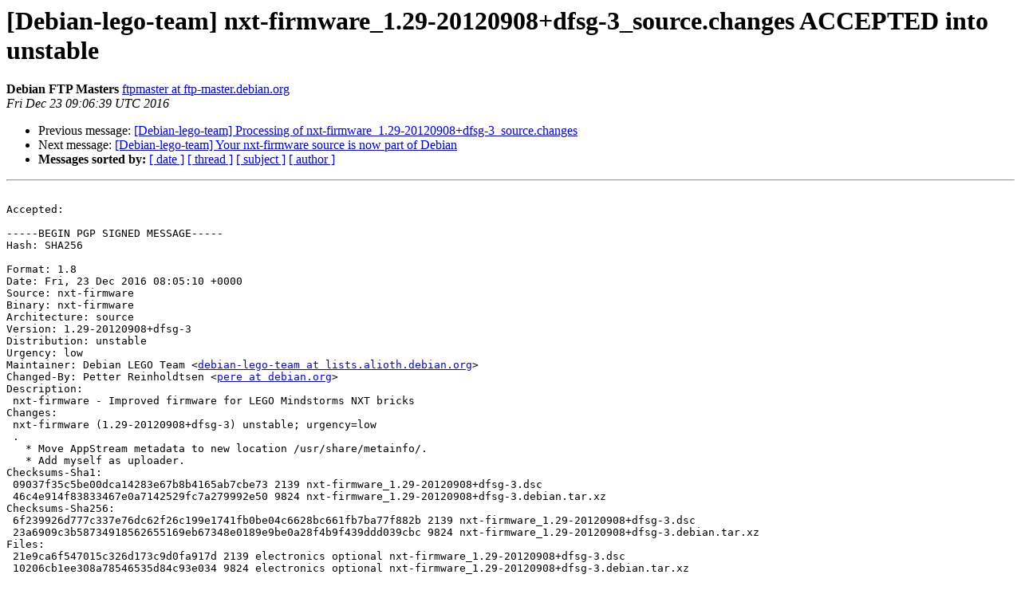

--- FILE ---
content_type: text/html
request_url: https://alioth-lists.debian.net/pipermail/debian-lego-team/Week-of-Mon-20161219/000078.html
body_size: 2257
content:
<!DOCTYPE HTML PUBLIC "-//W3C//DTD HTML 4.01 Transitional//EN">
<HTML>
 <HEAD>
   <TITLE> [Debian-lego-team] nxt-firmware_1.29-20120908+dfsg-3_source.changes	ACCEPTED into unstable
   </TITLE>
   <LINK REL="Index" HREF="index.html" >
   <LINK REL="made" HREF="mailto:debian-lego-team%40lists.alioth.debian.org?Subject=Re%3A%20%5BDebian-lego-team%5D%20nxt-firmware_1.29-20120908%2Bdfsg-3_source.changes%0A%09ACCEPTED%20into%20unstable&In-Reply-To=%3CE1cKLoF-0001zi-7r%40fasolo.debian.org%3E">
   <META NAME="robots" CONTENT="index,nofollow">
   <style type="text/css">
       pre {
           white-space: pre-wrap;       /* css-2.1, curent FF, Opera, Safari */
           }
   </style>
   <META http-equiv="Content-Type" content="text/html; charset=us-ascii">
   <LINK REL="Previous"  HREF="000077.html">
   <LINK REL="Next"  HREF="000079.html">
 </HEAD>
 <BODY BGCOLOR="#ffffff">
   <H1>[Debian-lego-team] nxt-firmware_1.29-20120908+dfsg-3_source.changes	ACCEPTED into unstable</H1>
    <B>Debian FTP Masters</B> 
    <A HREF="mailto:debian-lego-team%40lists.alioth.debian.org?Subject=Re%3A%20%5BDebian-lego-team%5D%20nxt-firmware_1.29-20120908%2Bdfsg-3_source.changes%0A%09ACCEPTED%20into%20unstable&In-Reply-To=%3CE1cKLoF-0001zi-7r%40fasolo.debian.org%3E"
       TITLE="[Debian-lego-team] nxt-firmware_1.29-20120908+dfsg-3_source.changes	ACCEPTED into unstable">ftpmaster at ftp-master.debian.org
       </A><BR>
    <I>Fri Dec 23 09:06:39 UTC 2016</I>
    <P><UL>
        <LI>Previous message: <A HREF="000077.html">[Debian-lego-team] Processing of	nxt-firmware_1.29-20120908+dfsg-3_source.changes
</A></li>
        <LI>Next message: <A HREF="000079.html">[Debian-lego-team] Your nxt-firmware source is now part of Debian
</A></li>
         <LI> <B>Messages sorted by:</B> 
              <a href="date.html#78">[ date ]</a>
              <a href="thread.html#78">[ thread ]</a>
              <a href="subject.html#78">[ subject ]</a>
              <a href="author.html#78">[ author ]</a>
         </LI>
       </UL>
    <HR>  
<!--beginarticle-->
<PRE>

Accepted:

-----BEGIN PGP SIGNED MESSAGE-----
Hash: SHA256

Format: 1.8
Date: Fri, 23 Dec 2016 08:05:10 +0000
Source: nxt-firmware
Binary: nxt-firmware
Architecture: source
Version: 1.29-20120908+dfsg-3
Distribution: unstable
Urgency: low
Maintainer: Debian LEGO Team &lt;<A HREF="https://lists.alioth.debian.org/mailman/listinfo/debian-lego-team">debian-lego-team at lists.alioth.debian.org</A>&gt;
Changed-By: Petter Reinholdtsen &lt;<A HREF="https://lists.alioth.debian.org/mailman/listinfo/debian-lego-team">pere at debian.org</A>&gt;
Description:
 nxt-firmware - Improved firmware for LEGO Mindstorms NXT bricks
Changes:
 nxt-firmware (1.29-20120908+dfsg-3) unstable; urgency=low
 .
   * Move AppStream metadata to new location /usr/share/metainfo/.
   * Add myself as uploader.
Checksums-Sha1:
 09037f35c5be00dca14283e67b8b4165ab7cbe73 2139 nxt-firmware_1.29-20120908+dfsg-3.dsc
 46c4e914f83833467e0a7142529fc7a279992e50 9824 nxt-firmware_1.29-20120908+dfsg-3.debian.tar.xz
Checksums-Sha256:
 6f239926d777c337e76dc62f26c199e1741fb0be04c6628bc661fb7ba77f882b 2139 nxt-firmware_1.29-20120908+dfsg-3.dsc
 23a6909c3b58734918562655169eb67348e0189e9be0a28f4b9f439ddd039cbc 9824 nxt-firmware_1.29-20120908+dfsg-3.debian.tar.xz
Files:
 21e9ca6f547015c326d173c9d0fa917d 2139 electronics optional nxt-firmware_1.29-20120908+dfsg-3.dsc
 10206cb1ee308a78546535d84c93e034 9824 electronics optional nxt-firmware_1.29-20120908+dfsg-3.debian.tar.xz

-----BEGIN PGP SIGNATURE-----

iQIzBAEBCAAdFiEERqLf4owIeylOb9kkgSgKoIe6+w4FAlhc2+oACgkQgSgKoIe6
+w62RRAAgGbj32aIGxzURYFg/BRbJhMVN7+ctvqtxsqEQ0T69oC9ttAxMvOtD9cN
strePCDpdx18f+6kYskiD4W0orv0m/oghbCDr7QaNsZYRc5tJqc+sCsHzgidXuUp
bA+CMCEBETrKmDT8yH5iE8RhuZ3IhnGYLDKDJalGAJel42MNgBeW18NkobAKhh1L
hnowW7g/0Ni0tUz3U4xHfVCXF8YK2XdHkZcavg2kqqxT/WwU3jNb+s9J7mRn4oNv
Qhn9ZPaCTIHOE6Mx7YhYHMMOD2x2nygsWdHdKZO7MlSraITXh8JdRHuvK5yAzynT
WnL/Zs7fC/h8xQcE6d/GJMRfVcD0/t6s+r8W8P+kOj+99jhnkTlvmy7iKAjSyEbO
gPjx/g96nxQ6xfiwHRhDoZSfMt4Dl6j/rkKqSa1u3qLUI1vXX0tl7Xz+9q63iGJY
3NSjFLperqBlKM2PcNVjhMOY/87euxufexrcvfv9KOFZyubLpTpu23mXyHokElIZ
HxqZIM23s9QReqqd+RuLF79tOqU+j8kDgGt84SmOF4eqqMfDd48y6nauQaz0lNRG
NYXn1DMcoKm63XPZBS5L8MrPPuXCbSwdJUxWxRuoxilQLVhZpyFphTw+iWjJI+ps
VnB7XsCM2X/ZsrM5wvRBm9EjQWXYbpaYX1IEeHypWOVySbBQmuU=
=oTH5
-----END PGP SIGNATURE-----


Thank you for your contribution to Debian.

</PRE>



<!--endarticle-->
    <HR>
    <P><UL>
        <!--threads-->
	<LI>Previous message: <A HREF="000077.html">[Debian-lego-team] Processing of	nxt-firmware_1.29-20120908+dfsg-3_source.changes
</A></li>
	<LI>Next message: <A HREF="000079.html">[Debian-lego-team] Your nxt-firmware source is now part of Debian
</A></li>
         <LI> <B>Messages sorted by:</B> 
              <a href="date.html#78">[ date ]</a>
              <a href="thread.html#78">[ thread ]</a>
              <a href="subject.html#78">[ subject ]</a>
              <a href="author.html#78">[ author ]</a>
         </LI>
       </UL>

<hr>
<a href="https://lists.alioth.debian.org/mailman/listinfo/debian-lego-team">More information about the Debian-lego-team
mailing list</a><br>
</body></html>
